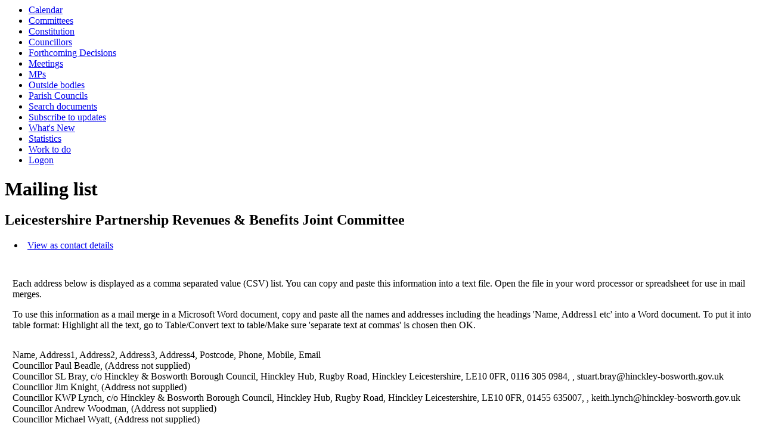

--- FILE ---
content_type: text/html;charset=utf-8
request_url: https://moderngov.hinckley-bosworth.gov.uk/mgCommitteeMailingList.aspx?EM=1&ID=390
body_size: 2341
content:
<html><head><meta http-equiv="X-UA-Compatible" content="IE=edge, chrome=1"><meta name="DC.title" content="Mailing list - Leicestershire Partnership Revenues &amp; Benefits Joint Committee"><meta name="DC.description" content="Address information in a tab-delimited format for import into database tools or spreadsheets, for Leicestershire Partnership Revenues &amp; Benefits Joint Committee"><meta name="DC.date" scheme="W3CDTF" content="2026-01-03"><meta name="DC.date.modified" scheme="W3CDTF" content="2025-07-09"><meta name="DC.date.created" scheme="W3CDTF" content="2022-11-08"><meta name="DC.subject" scheme="eGMS.IPSV" content="Government, politics and public administration"><meta name="DC.subject" scheme="eGMS.IPSV" content="Local government"><meta name="DC.subject" scheme="eGMS.IPSV" content="Decision making"><link type="text/css" href="jquery-ui/css/Smoothness/jquery-ui-1.10.2.custom.min.css" rel="stylesheet"><link type="text/css" href="jquery-ui/Add-ons/mg.jqueryaddons.css" rel="stylesheet"><link rel="stylesheet" href="SiteSpecific/ssMgStyles.css" type="text/css" media="all"><link rel="stylesheet" href="SiteSpecific/ssWordStyles.css" type="text/css" media="all"><link rel="stylesheet" href="SiteSpecific/ssmgResponsive.css" type="text/css" media="all"><title>Mailing list - Leicestershire Partnership Revenues &amp; Benefits Joint Committee</title></head><body><ul>
<li><a href="mgCalendarMonthView.aspx?GL=1&amp;bcr=1" title="Link to calendar of meetings">Calendar</a></li>
<li><a href="mgListCommittees.aspx?bcr=1" title="Link to committee structure">Committees</a></li>
<li><a href="ieListMeetings.aspx?Cid=340&amp;bcr=1&amp;Info=1&amp;MD=Constitution" title="Link to Constitution">Constitution</a></li>
<li><a href="mgMemberIndex.aspx?bcr=1" title="Link to councillors">Councillors</a></li>
<li><a href="mgDelegatedDecisions.aspx?RP=0&amp;K=0&amp;DM=0&amp;HD=0&amp;DS=1&amp;Next=true&amp;H=0&amp;META=mgforthcomingdecisions&amp;v=0&amp;bcr=1" title="Link to Forthcoming Decisions">Forthcoming Decisions</a></li>
<li><a href="ieDocHome.aspx?bcr=1" title="Link to committee meetings">Meetings</a></li>
<li><a href="mgMemberIndexMP.aspx?bcr=1" title="Link to MPs">MPs</a></li>
<li><a href="mgListOutsideBodies.aspx?bcr=1" title="Link to outside bodies">Outside bodies</a></li>
<li><a href="mgParishCouncilDetails.aspx?ls=12&amp;SLS=5&amp;bcr=1" title="Link to parish councils">Parish Councils</a></li>
<li><a href="ieDocSearch.aspx?bcr=1" title="Link to free text search">Search documents</a></li>
<li><a href="mgRegisterKeywordInterest.aspx?bcr=1" title="Link to subscribe to updates">Subscribe to updates</a></li>
<li><a href="mgWhatsNew.aspx?bcr=1" title="Link to what's new">What's New</a></li>
<li><a href="mgStatsReports.aspx?bcr=1" title="Link to Statistics">Statistics</a></li>
<li><a href="mgWorkToDo.aspx?bcr=1" title="Link to Work To Do">Work to do</a></li>
<li><a href="ieLogon.aspx?bcr=1" title="Link to Logon">Logon</a></li></ul><div id="modgov"><div class="mgHeader"><h1 class="mgMainTitleTxt title">Mailing list</h1></div>
				
			<div class="mgSubTitle">	
	    <h2 class="subtitle mgSubTitleTxt">Leicestershire Partnership Revenues &amp; Benefits Joint Committee</h2>
        </div>
			
<script type="text/javascript">
	if(window.$ModernGov === undefined)
	{
		Object.defineProperty(window, "$ModernGov", { value: {} });
		Object.defineProperty($ModernGov, "Settings", {value: {} });
		Object.defineProperty($ModernGov, "Translations", {value: {} });
		Object.defineProperty($ModernGov.Settings, "DisableDateTimePickers", { value: false });
Object.defineProperty($ModernGov.Settings, "RequiredLanguage", { value: -1 });

	}
</script>
	<div class="mgLinks">		


<ul class="mgActionList">

		<li><a href="mgCommitteeMailingList.aspx?EM=0&amp;ID=390" title="Link to view as contact details">View as contact details</a>	</li>

</ul>
</div>		
<div class="mgContent">		
		<p>		
		Each address below is displayed as a comma separated value (CSV) list.  
		You can copy and paste this information into a text file.
		Open the file in your word processor or spreadsheet for use in mail merges. 
		</p>
		<p>
		To use this information as a mail merge in a Microsoft Word document, copy and paste all the names and addresses including the headings 'Name, Address1 etc' into a Word document.  
		To put it into table format: Highlight all the text, go to Table/Convert text to table/Make sure 'separate text at commas' is chosen then OK.
		</p>

</div>		
<div class="mgContent">		

         <p>Name, Address1, Address2, Address3, Address4, Postcode, Phone, Mobile, Email
<br>Councillor Paul Beadle, (Address not supplied)
<br>Councillor SL Bray, c/o Hinckley &amp; Bosworth Borough Council, Hinckley Hub, Rugby Road, Hinckley  Leicestershire, LE10 0FR, 0116 305 0984, , stuart.bray@hinckley-bosworth.gov.uk
<br>Councillor Jim Knight, (Address not supplied)
<br>Councillor KWP Lynch, c/o Hinckley &amp; Bosworth Borough Council, Hinckley Hub, Rugby Road, Hinckley  Leicestershire, LE10 0FR, 01455 635007, , keith.lynch@hinckley-bosworth.gov.uk
<br>Councillor Andrew Woodman, (Address not supplied)
<br>Councillor Michael Wyatt, (Address not supplied)
</p>

<div class="mgHelpLine">	
</div>	

</div>
<div class="mgFooter">		

	<p> </p>

<input type="hidden" value="false" id="hidIsExtLinkNewWindow" name="hidIsExtLinkNewWindow">


    <script src="edit-doc-activex.js" type="text/javascript"></script>

    <script type="text/javascript" src="jquery-ui/js/jquery-3.5.1.min.js"></script>
    <script type="text/javascript" src="jquery-ui/js/jquery-ui-1.12.1.custom.min.js"></script>

    <script type="text/javascript">
	var mgJQuery = jQuery.noConflict(true);
        var thisFormValidator;
    </script>

    <script type="text/javascript" src="jquery-ui/json/json2.js"></script>
    <script type="text/javascript" src="jquery-ui/Add-ons/mg.jqueryaddons.min.js"></script>
    <script type="text/javascript" src="mgAjaxScripts.js"></script> 
    
	    <script type="text/javascript" src="mgGraphScripts.js"></script> 
          
    <script type="text/javascript">
        function CommonAjaxInit()
        {
            Common_DocumentReady(false, 0);	// FB16622 - Default changed from Mark T's original to 0 thereby disabling it if no value set.
        }

        mgJQuery(document).ready(CommonAjaxInit);

        //FB39842 RBFRS Website - Modern.Gov Councillors Page. JK
        mgJQuery(window).on('load', function ()
        {
            Common_WindowLoad();
        });

    </script>  
</div>

</div></body></html><!-- modern.gov reverse CMS: undefined -->